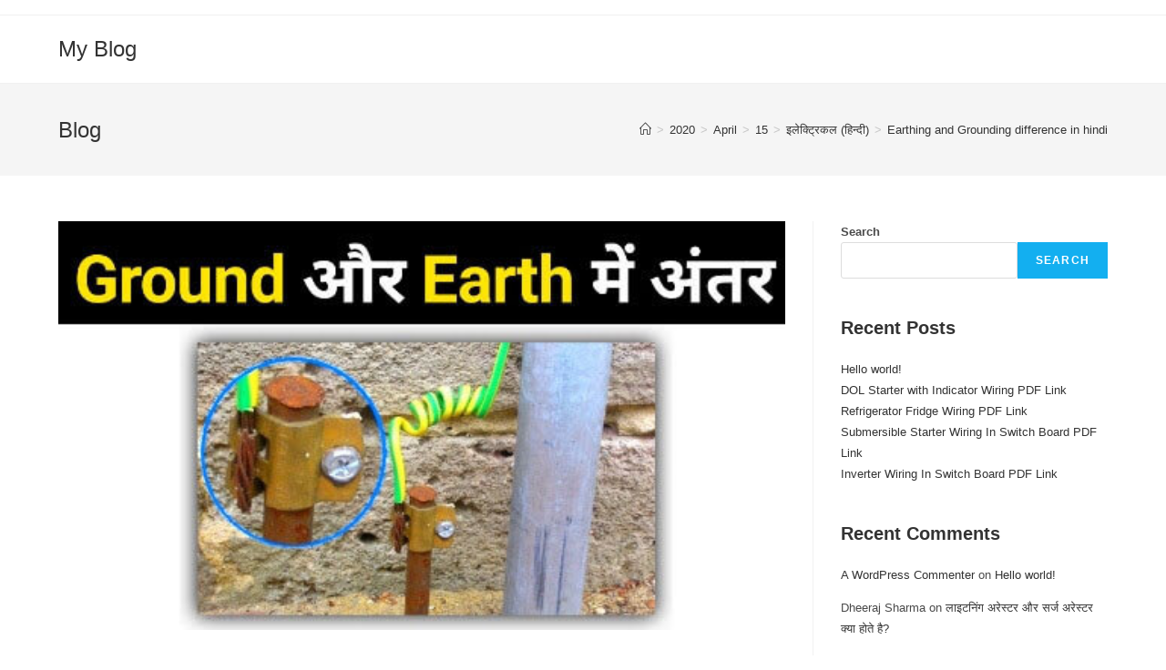

--- FILE ---
content_type: text/html; charset=UTF-8
request_url: https://electronicdost.in/2020/04/15/earthing-and-grounding-difference-in-hindi/
body_size: 19000
content:
<!DOCTYPE html><html class="html" lang="en-US"><head><script data-no-optimize="1">var litespeed_docref=sessionStorage.getItem("litespeed_docref");litespeed_docref&&(Object.defineProperty(document,"referrer",{get:function(){return litespeed_docref}}),sessionStorage.removeItem("litespeed_docref"));</script> <meta charset="UTF-8"><link rel="profile" href="https://gmpg.org/xfn/11"><title>Earthing and Grounding difference in hindi &#8211; My Blog</title><meta name='robots' content='max-image-preview:large' /><link rel="pingback" href="https://electronicdost.in/xmlrpc.php"><meta name="viewport" content="width=device-width, initial-scale=1"><link rel="alternate" type="application/rss+xml" title="My Blog &raquo; Feed" href="https://electronicdost.in/feed/" /><link rel="alternate" type="application/rss+xml" title="My Blog &raquo; Comments Feed" href="https://electronicdost.in/comments/feed/" /><link rel="alternate" type="application/rss+xml" title="My Blog &raquo; Earthing and Grounding difference in hindi Comments Feed" href="https://electronicdost.in/2020/04/15/earthing-and-grounding-difference-in-hindi/feed/" /><link rel="alternate" title="oEmbed (JSON)" type="application/json+oembed" href="https://electronicdost.in/wp-json/oembed/1.0/embed?url=https%3A%2F%2Felectronicdost.in%2F2020%2F04%2F15%2Fearthing-and-grounding-difference-in-hindi%2F" /><link rel="alternate" title="oEmbed (XML)" type="text/xml+oembed" href="https://electronicdost.in/wp-json/oembed/1.0/embed?url=https%3A%2F%2Felectronicdost.in%2F2020%2F04%2F15%2Fearthing-and-grounding-difference-in-hindi%2F&#038;format=xml" /><style id='wp-img-auto-sizes-contain-inline-css'>img:is([sizes=auto i],[sizes^="auto," i]){contain-intrinsic-size:3000px 1500px}
/*# sourceURL=wp-img-auto-sizes-contain-inline-css */</style><link data-optimized="2" rel="stylesheet" href="https://electronicdost.in/wp-content/litespeed/css/dec185e28ed8ed19e8a0a53110d2cf29.css?ver=e7795" /><style id='wp-emoji-styles-inline-css'>img.wp-smiley, img.emoji {
		display: inline !important;
		border: none !important;
		box-shadow: none !important;
		height: 1em !important;
		width: 1em !important;
		margin: 0 0.07em !important;
		vertical-align: -0.1em !important;
		background: none !important;
		padding: 0 !important;
	}
/*# sourceURL=wp-emoji-styles-inline-css */</style><style id='wp-block-archives-inline-css'>.wp-block-archives{box-sizing:border-box}.wp-block-archives-dropdown label{display:block}
/*# sourceURL=https://electronicdost.in/wp-includes/blocks/archives/style.min.css */</style><style id='wp-block-categories-inline-css'>.wp-block-categories{box-sizing:border-box}.wp-block-categories.alignleft{margin-right:2em}.wp-block-categories.alignright{margin-left:2em}.wp-block-categories.wp-block-categories-dropdown.aligncenter{text-align:center}.wp-block-categories .wp-block-categories__label{display:block;width:100%}
/*# sourceURL=https://electronicdost.in/wp-includes/blocks/categories/style.min.css */</style><style id='wp-block-heading-inline-css'>h1:where(.wp-block-heading).has-background,h2:where(.wp-block-heading).has-background,h3:where(.wp-block-heading).has-background,h4:where(.wp-block-heading).has-background,h5:where(.wp-block-heading).has-background,h6:where(.wp-block-heading).has-background{padding:1.25em 2.375em}h1.has-text-align-left[style*=writing-mode]:where([style*=vertical-lr]),h1.has-text-align-right[style*=writing-mode]:where([style*=vertical-rl]),h2.has-text-align-left[style*=writing-mode]:where([style*=vertical-lr]),h2.has-text-align-right[style*=writing-mode]:where([style*=vertical-rl]),h3.has-text-align-left[style*=writing-mode]:where([style*=vertical-lr]),h3.has-text-align-right[style*=writing-mode]:where([style*=vertical-rl]),h4.has-text-align-left[style*=writing-mode]:where([style*=vertical-lr]),h4.has-text-align-right[style*=writing-mode]:where([style*=vertical-rl]),h5.has-text-align-left[style*=writing-mode]:where([style*=vertical-lr]),h5.has-text-align-right[style*=writing-mode]:where([style*=vertical-rl]),h6.has-text-align-left[style*=writing-mode]:where([style*=vertical-lr]),h6.has-text-align-right[style*=writing-mode]:where([style*=vertical-rl]){rotate:180deg}
/*# sourceURL=https://electronicdost.in/wp-includes/blocks/heading/style.min.css */</style><style id='wp-block-latest-comments-inline-css'>ol.wp-block-latest-comments{box-sizing:border-box;margin-left:0}:where(.wp-block-latest-comments:not([style*=line-height] .wp-block-latest-comments__comment)){line-height:1.1}:where(.wp-block-latest-comments:not([style*=line-height] .wp-block-latest-comments__comment-excerpt p)){line-height:1.8}.has-dates :where(.wp-block-latest-comments:not([style*=line-height])),.has-excerpts :where(.wp-block-latest-comments:not([style*=line-height])){line-height:1.5}.wp-block-latest-comments .wp-block-latest-comments{padding-left:0}.wp-block-latest-comments__comment{list-style:none;margin-bottom:1em}.has-avatars .wp-block-latest-comments__comment{list-style:none;min-height:2.25em}.has-avatars .wp-block-latest-comments__comment .wp-block-latest-comments__comment-excerpt,.has-avatars .wp-block-latest-comments__comment .wp-block-latest-comments__comment-meta{margin-left:3.25em}.wp-block-latest-comments__comment-excerpt p{font-size:.875em;margin:.36em 0 1.4em}.wp-block-latest-comments__comment-date{display:block;font-size:.75em}.wp-block-latest-comments .avatar,.wp-block-latest-comments__comment-avatar{border-radius:1.5em;display:block;float:left;height:2.5em;margin-right:.75em;width:2.5em}.wp-block-latest-comments[class*=-font-size] a,.wp-block-latest-comments[style*=font-size] a{font-size:inherit}
/*# sourceURL=https://electronicdost.in/wp-includes/blocks/latest-comments/style.min.css */</style><style id='wp-block-latest-posts-inline-css'>.wp-block-latest-posts{box-sizing:border-box}.wp-block-latest-posts.alignleft{margin-right:2em}.wp-block-latest-posts.alignright{margin-left:2em}.wp-block-latest-posts.wp-block-latest-posts__list{list-style:none}.wp-block-latest-posts.wp-block-latest-posts__list li{clear:both;overflow-wrap:break-word}.wp-block-latest-posts.is-grid{display:flex;flex-wrap:wrap}.wp-block-latest-posts.is-grid li{margin:0 1.25em 1.25em 0;width:100%}@media (min-width:600px){.wp-block-latest-posts.columns-2 li{width:calc(50% - .625em)}.wp-block-latest-posts.columns-2 li:nth-child(2n){margin-right:0}.wp-block-latest-posts.columns-3 li{width:calc(33.33333% - .83333em)}.wp-block-latest-posts.columns-3 li:nth-child(3n){margin-right:0}.wp-block-latest-posts.columns-4 li{width:calc(25% - .9375em)}.wp-block-latest-posts.columns-4 li:nth-child(4n){margin-right:0}.wp-block-latest-posts.columns-5 li{width:calc(20% - 1em)}.wp-block-latest-posts.columns-5 li:nth-child(5n){margin-right:0}.wp-block-latest-posts.columns-6 li{width:calc(16.66667% - 1.04167em)}.wp-block-latest-posts.columns-6 li:nth-child(6n){margin-right:0}}:root :where(.wp-block-latest-posts.is-grid){padding:0}:root :where(.wp-block-latest-posts.wp-block-latest-posts__list){padding-left:0}.wp-block-latest-posts__post-author,.wp-block-latest-posts__post-date{display:block;font-size:.8125em}.wp-block-latest-posts__post-excerpt,.wp-block-latest-posts__post-full-content{margin-bottom:1em;margin-top:.5em}.wp-block-latest-posts__featured-image a{display:inline-block}.wp-block-latest-posts__featured-image img{height:auto;max-width:100%;width:auto}.wp-block-latest-posts__featured-image.alignleft{float:left;margin-right:1em}.wp-block-latest-posts__featured-image.alignright{float:right;margin-left:1em}.wp-block-latest-posts__featured-image.aligncenter{margin-bottom:1em;text-align:center}
/*# sourceURL=https://electronicdost.in/wp-includes/blocks/latest-posts/style.min.css */</style><style id='wp-block-search-inline-css'>.wp-block-search__button{margin-left:10px;word-break:normal}.wp-block-search__button.has-icon{line-height:0}.wp-block-search__button svg{height:1.25em;min-height:24px;min-width:24px;width:1.25em;fill:currentColor;vertical-align:text-bottom}:where(.wp-block-search__button){border:1px solid #ccc;padding:6px 10px}.wp-block-search__inside-wrapper{display:flex;flex:auto;flex-wrap:nowrap;max-width:100%}.wp-block-search__label{width:100%}.wp-block-search.wp-block-search__button-only .wp-block-search__button{box-sizing:border-box;display:flex;flex-shrink:0;justify-content:center;margin-left:0;max-width:100%}.wp-block-search.wp-block-search__button-only .wp-block-search__inside-wrapper{min-width:0!important;transition-property:width}.wp-block-search.wp-block-search__button-only .wp-block-search__input{flex-basis:100%;transition-duration:.3s}.wp-block-search.wp-block-search__button-only.wp-block-search__searchfield-hidden,.wp-block-search.wp-block-search__button-only.wp-block-search__searchfield-hidden .wp-block-search__inside-wrapper{overflow:hidden}.wp-block-search.wp-block-search__button-only.wp-block-search__searchfield-hidden .wp-block-search__input{border-left-width:0!important;border-right-width:0!important;flex-basis:0;flex-grow:0;margin:0;min-width:0!important;padding-left:0!important;padding-right:0!important;width:0!important}:where(.wp-block-search__input){appearance:none;border:1px solid #949494;flex-grow:1;font-family:inherit;font-size:inherit;font-style:inherit;font-weight:inherit;letter-spacing:inherit;line-height:inherit;margin-left:0;margin-right:0;min-width:3rem;padding:8px;text-decoration:unset!important;text-transform:inherit}:where(.wp-block-search__button-inside .wp-block-search__inside-wrapper){background-color:#fff;border:1px solid #949494;box-sizing:border-box;padding:4px}:where(.wp-block-search__button-inside .wp-block-search__inside-wrapper) .wp-block-search__input{border:none;border-radius:0;padding:0 4px}:where(.wp-block-search__button-inside .wp-block-search__inside-wrapper) .wp-block-search__input:focus{outline:none}:where(.wp-block-search__button-inside .wp-block-search__inside-wrapper) :where(.wp-block-search__button){padding:4px 8px}.wp-block-search.aligncenter .wp-block-search__inside-wrapper{margin:auto}.wp-block[data-align=right] .wp-block-search.wp-block-search__button-only .wp-block-search__inside-wrapper{float:right}
/*# sourceURL=https://electronicdost.in/wp-includes/blocks/search/style.min.css */</style><style id='wp-block-search-theme-inline-css'>.wp-block-search .wp-block-search__label{font-weight:700}.wp-block-search__button{border:1px solid #ccc;padding:.375em .625em}
/*# sourceURL=https://electronicdost.in/wp-includes/blocks/search/theme.min.css */</style><style id='wp-block-group-inline-css'>.wp-block-group{box-sizing:border-box}:where(.wp-block-group.wp-block-group-is-layout-constrained){position:relative}
/*# sourceURL=https://electronicdost.in/wp-includes/blocks/group/style.min.css */</style><style id='wp-block-group-theme-inline-css'>:where(.wp-block-group.has-background){padding:1.25em 2.375em}
/*# sourceURL=https://electronicdost.in/wp-includes/blocks/group/theme.min.css */</style><style id='global-styles-inline-css'>:root{--wp--preset--aspect-ratio--square: 1;--wp--preset--aspect-ratio--4-3: 4/3;--wp--preset--aspect-ratio--3-4: 3/4;--wp--preset--aspect-ratio--3-2: 3/2;--wp--preset--aspect-ratio--2-3: 2/3;--wp--preset--aspect-ratio--16-9: 16/9;--wp--preset--aspect-ratio--9-16: 9/16;--wp--preset--color--black: #000000;--wp--preset--color--cyan-bluish-gray: #abb8c3;--wp--preset--color--white: #ffffff;--wp--preset--color--pale-pink: #f78da7;--wp--preset--color--vivid-red: #cf2e2e;--wp--preset--color--luminous-vivid-orange: #ff6900;--wp--preset--color--luminous-vivid-amber: #fcb900;--wp--preset--color--light-green-cyan: #7bdcb5;--wp--preset--color--vivid-green-cyan: #00d084;--wp--preset--color--pale-cyan-blue: #8ed1fc;--wp--preset--color--vivid-cyan-blue: #0693e3;--wp--preset--color--vivid-purple: #9b51e0;--wp--preset--gradient--vivid-cyan-blue-to-vivid-purple: linear-gradient(135deg,rgb(6,147,227) 0%,rgb(155,81,224) 100%);--wp--preset--gradient--light-green-cyan-to-vivid-green-cyan: linear-gradient(135deg,rgb(122,220,180) 0%,rgb(0,208,130) 100%);--wp--preset--gradient--luminous-vivid-amber-to-luminous-vivid-orange: linear-gradient(135deg,rgb(252,185,0) 0%,rgb(255,105,0) 100%);--wp--preset--gradient--luminous-vivid-orange-to-vivid-red: linear-gradient(135deg,rgb(255,105,0) 0%,rgb(207,46,46) 100%);--wp--preset--gradient--very-light-gray-to-cyan-bluish-gray: linear-gradient(135deg,rgb(238,238,238) 0%,rgb(169,184,195) 100%);--wp--preset--gradient--cool-to-warm-spectrum: linear-gradient(135deg,rgb(74,234,220) 0%,rgb(151,120,209) 20%,rgb(207,42,186) 40%,rgb(238,44,130) 60%,rgb(251,105,98) 80%,rgb(254,248,76) 100%);--wp--preset--gradient--blush-light-purple: linear-gradient(135deg,rgb(255,206,236) 0%,rgb(152,150,240) 100%);--wp--preset--gradient--blush-bordeaux: linear-gradient(135deg,rgb(254,205,165) 0%,rgb(254,45,45) 50%,rgb(107,0,62) 100%);--wp--preset--gradient--luminous-dusk: linear-gradient(135deg,rgb(255,203,112) 0%,rgb(199,81,192) 50%,rgb(65,88,208) 100%);--wp--preset--gradient--pale-ocean: linear-gradient(135deg,rgb(255,245,203) 0%,rgb(182,227,212) 50%,rgb(51,167,181) 100%);--wp--preset--gradient--electric-grass: linear-gradient(135deg,rgb(202,248,128) 0%,rgb(113,206,126) 100%);--wp--preset--gradient--midnight: linear-gradient(135deg,rgb(2,3,129) 0%,rgb(40,116,252) 100%);--wp--preset--font-size--small: 13px;--wp--preset--font-size--medium: 20px;--wp--preset--font-size--large: 36px;--wp--preset--font-size--x-large: 42px;--wp--preset--spacing--20: 0.44rem;--wp--preset--spacing--30: 0.67rem;--wp--preset--spacing--40: 1rem;--wp--preset--spacing--50: 1.5rem;--wp--preset--spacing--60: 2.25rem;--wp--preset--spacing--70: 3.38rem;--wp--preset--spacing--80: 5.06rem;--wp--preset--shadow--natural: 6px 6px 9px rgba(0, 0, 0, 0.2);--wp--preset--shadow--deep: 12px 12px 50px rgba(0, 0, 0, 0.4);--wp--preset--shadow--sharp: 6px 6px 0px rgba(0, 0, 0, 0.2);--wp--preset--shadow--outlined: 6px 6px 0px -3px rgb(255, 255, 255), 6px 6px rgb(0, 0, 0);--wp--preset--shadow--crisp: 6px 6px 0px rgb(0, 0, 0);}:where(.is-layout-flex){gap: 0.5em;}:where(.is-layout-grid){gap: 0.5em;}body .is-layout-flex{display: flex;}.is-layout-flex{flex-wrap: wrap;align-items: center;}.is-layout-flex > :is(*, div){margin: 0;}body .is-layout-grid{display: grid;}.is-layout-grid > :is(*, div){margin: 0;}:where(.wp-block-columns.is-layout-flex){gap: 2em;}:where(.wp-block-columns.is-layout-grid){gap: 2em;}:where(.wp-block-post-template.is-layout-flex){gap: 1.25em;}:where(.wp-block-post-template.is-layout-grid){gap: 1.25em;}.has-black-color{color: var(--wp--preset--color--black) !important;}.has-cyan-bluish-gray-color{color: var(--wp--preset--color--cyan-bluish-gray) !important;}.has-white-color{color: var(--wp--preset--color--white) !important;}.has-pale-pink-color{color: var(--wp--preset--color--pale-pink) !important;}.has-vivid-red-color{color: var(--wp--preset--color--vivid-red) !important;}.has-luminous-vivid-orange-color{color: var(--wp--preset--color--luminous-vivid-orange) !important;}.has-luminous-vivid-amber-color{color: var(--wp--preset--color--luminous-vivid-amber) !important;}.has-light-green-cyan-color{color: var(--wp--preset--color--light-green-cyan) !important;}.has-vivid-green-cyan-color{color: var(--wp--preset--color--vivid-green-cyan) !important;}.has-pale-cyan-blue-color{color: var(--wp--preset--color--pale-cyan-blue) !important;}.has-vivid-cyan-blue-color{color: var(--wp--preset--color--vivid-cyan-blue) !important;}.has-vivid-purple-color{color: var(--wp--preset--color--vivid-purple) !important;}.has-black-background-color{background-color: var(--wp--preset--color--black) !important;}.has-cyan-bluish-gray-background-color{background-color: var(--wp--preset--color--cyan-bluish-gray) !important;}.has-white-background-color{background-color: var(--wp--preset--color--white) !important;}.has-pale-pink-background-color{background-color: var(--wp--preset--color--pale-pink) !important;}.has-vivid-red-background-color{background-color: var(--wp--preset--color--vivid-red) !important;}.has-luminous-vivid-orange-background-color{background-color: var(--wp--preset--color--luminous-vivid-orange) !important;}.has-luminous-vivid-amber-background-color{background-color: var(--wp--preset--color--luminous-vivid-amber) !important;}.has-light-green-cyan-background-color{background-color: var(--wp--preset--color--light-green-cyan) !important;}.has-vivid-green-cyan-background-color{background-color: var(--wp--preset--color--vivid-green-cyan) !important;}.has-pale-cyan-blue-background-color{background-color: var(--wp--preset--color--pale-cyan-blue) !important;}.has-vivid-cyan-blue-background-color{background-color: var(--wp--preset--color--vivid-cyan-blue) !important;}.has-vivid-purple-background-color{background-color: var(--wp--preset--color--vivid-purple) !important;}.has-black-border-color{border-color: var(--wp--preset--color--black) !important;}.has-cyan-bluish-gray-border-color{border-color: var(--wp--preset--color--cyan-bluish-gray) !important;}.has-white-border-color{border-color: var(--wp--preset--color--white) !important;}.has-pale-pink-border-color{border-color: var(--wp--preset--color--pale-pink) !important;}.has-vivid-red-border-color{border-color: var(--wp--preset--color--vivid-red) !important;}.has-luminous-vivid-orange-border-color{border-color: var(--wp--preset--color--luminous-vivid-orange) !important;}.has-luminous-vivid-amber-border-color{border-color: var(--wp--preset--color--luminous-vivid-amber) !important;}.has-light-green-cyan-border-color{border-color: var(--wp--preset--color--light-green-cyan) !important;}.has-vivid-green-cyan-border-color{border-color: var(--wp--preset--color--vivid-green-cyan) !important;}.has-pale-cyan-blue-border-color{border-color: var(--wp--preset--color--pale-cyan-blue) !important;}.has-vivid-cyan-blue-border-color{border-color: var(--wp--preset--color--vivid-cyan-blue) !important;}.has-vivid-purple-border-color{border-color: var(--wp--preset--color--vivid-purple) !important;}.has-vivid-cyan-blue-to-vivid-purple-gradient-background{background: var(--wp--preset--gradient--vivid-cyan-blue-to-vivid-purple) !important;}.has-light-green-cyan-to-vivid-green-cyan-gradient-background{background: var(--wp--preset--gradient--light-green-cyan-to-vivid-green-cyan) !important;}.has-luminous-vivid-amber-to-luminous-vivid-orange-gradient-background{background: var(--wp--preset--gradient--luminous-vivid-amber-to-luminous-vivid-orange) !important;}.has-luminous-vivid-orange-to-vivid-red-gradient-background{background: var(--wp--preset--gradient--luminous-vivid-orange-to-vivid-red) !important;}.has-very-light-gray-to-cyan-bluish-gray-gradient-background{background: var(--wp--preset--gradient--very-light-gray-to-cyan-bluish-gray) !important;}.has-cool-to-warm-spectrum-gradient-background{background: var(--wp--preset--gradient--cool-to-warm-spectrum) !important;}.has-blush-light-purple-gradient-background{background: var(--wp--preset--gradient--blush-light-purple) !important;}.has-blush-bordeaux-gradient-background{background: var(--wp--preset--gradient--blush-bordeaux) !important;}.has-luminous-dusk-gradient-background{background: var(--wp--preset--gradient--luminous-dusk) !important;}.has-pale-ocean-gradient-background{background: var(--wp--preset--gradient--pale-ocean) !important;}.has-electric-grass-gradient-background{background: var(--wp--preset--gradient--electric-grass) !important;}.has-midnight-gradient-background{background: var(--wp--preset--gradient--midnight) !important;}.has-small-font-size{font-size: var(--wp--preset--font-size--small) !important;}.has-medium-font-size{font-size: var(--wp--preset--font-size--medium) !important;}.has-large-font-size{font-size: var(--wp--preset--font-size--large) !important;}.has-x-large-font-size{font-size: var(--wp--preset--font-size--x-large) !important;}
/*# sourceURL=global-styles-inline-css */</style><style id='classic-theme-styles-inline-css'>/*! This file is auto-generated */
.wp-block-button__link{color:#fff;background-color:#32373c;border-radius:9999px;box-shadow:none;text-decoration:none;padding:calc(.667em + 2px) calc(1.333em + 2px);font-size:1.125em}.wp-block-file__button{background:#32373c;color:#fff;text-decoration:none}
/*# sourceURL=/wp-includes/css/classic-themes.min.css */</style> <script type="litespeed/javascript" data-src="https://electronicdost.in/wp-includes/js/jquery/jquery.min.js?ver=3.7.1" id="jquery-core-js"></script> <link rel="https://api.w.org/" href="https://electronicdost.in/wp-json/" /><link rel="alternate" title="JSON" type="application/json" href="https://electronicdost.in/wp-json/wp/v2/posts/990" /><link rel="EditURI" type="application/rsd+xml" title="RSD" href="https://electronicdost.in/xmlrpc.php?rsd" /><meta name="generator" content="WordPress 6.9" /><link rel="canonical" href="https://electronicdost.in/2020/04/15/earthing-and-grounding-difference-in-hindi/" /><link rel='shortlink' href='https://electronicdost.in/?p=990' />
<style type="text/css">/* Header CSS */#site-header.has-header-media .overlay-header-media{background-color:rgba(0,0,0,0.5)}</style></head><body class="wp-singular post-template-default single single-post postid-990 single-format-standard wp-embed-responsive wp-theme-oceanwp oceanwp-theme dropdown-mobile default-breakpoint has-sidebar content-right-sidebar post-in-category-electrical-hindi has-topbar has-breadcrumbs" itemscope="itemscope" itemtype="https://schema.org/Article"><div id="outer-wrap" class="site clr"><a class="skip-link screen-reader-text" href="#main">Skip to content</a><div id="wrap" class="clr"><div id="top-bar-wrap" class="clr"><div id="top-bar" class="clr container has-no-content"><div id="top-bar-inner" class="clr"></div></div></div><header id="site-header" class="minimal-header clr" data-height="74" itemscope="itemscope" itemtype="https://schema.org/WPHeader" role="banner"><div id="site-header-inner" class="clr container"><div id="site-logo" class="clr" itemscope itemtype="https://schema.org/Brand" ><div id="site-logo-inner" class="clr"><a href="https://electronicdost.in/" rel="home" class="site-title site-logo-text"  style=color:#;>My Blog</a></div></div></div><div id="mobile-dropdown" class="clr" ><nav class="clr" itemscope="itemscope" itemtype="https://schema.org/SiteNavigationElement"><div id="mobile-menu-search" class="clr"><form aria-label="Search this website" method="get" action="https://electronicdost.in/" class="mobile-searchform">
<input aria-label="Insert search query" value="" class="field" id="ocean-mobile-search-1" type="search" name="s" autocomplete="off" placeholder="Search" />
<button aria-label="Submit search" type="submit" class="searchform-submit">
<i class=" icon-magnifier" aria-hidden="true" role="img"></i>		</button></form></div></nav></div></header><main id="main" class="site-main clr"  role="main"><header class="page-header"><div class="container clr page-header-inner"><h1 class="page-header-title clr" itemprop="headline">Blog</h1><nav role="navigation" aria-label="Breadcrumbs" class="site-breadcrumbs clr position-"><ol class="trail-items" itemscope itemtype="http://schema.org/BreadcrumbList"><meta name="numberOfItems" content="6" /><meta name="itemListOrder" content="Ascending" /><li class="trail-item trail-begin" itemprop="itemListElement" itemscope itemtype="https://schema.org/ListItem"><a href="https://electronicdost.in" rel="home" aria-label="Home" itemprop="item"><span itemprop="name"><i class=" icon-home" aria-hidden="true" role="img"></i><span class="breadcrumb-home has-icon">Home</span></span></a><span class="breadcrumb-sep">></span><meta itemprop="position" content="1" /></li><li class="trail-item" itemprop="itemListElement" itemscope itemtype="https://schema.org/ListItem"><a href="https://electronicdost.in/2020/" itemprop="item"><span itemprop="name">2020</span></a><span class="breadcrumb-sep">></span><meta itemprop="position" content="2" /></li><li class="trail-item" itemprop="itemListElement" itemscope itemtype="https://schema.org/ListItem"><a href="https://electronicdost.in/2020/04/" itemprop="item"><span itemprop="name">April</span></a><span class="breadcrumb-sep">></span><meta itemprop="position" content="3" /></li><li class="trail-item" itemprop="itemListElement" itemscope itemtype="https://schema.org/ListItem"><a href="https://electronicdost.in/2020/04/15/" itemprop="item"><span itemprop="name">15</span></a><span class="breadcrumb-sep">></span><meta itemprop="position" content="4" /></li><li class="trail-item" itemprop="itemListElement" itemscope itemtype="https://schema.org/ListItem"><a href="https://electronicdost.in/category/electrical-hindi/" itemprop="item"><span itemprop="name">इलेक्ट्रिकल (हिन्दी)</span></a><span class="breadcrumb-sep">></span><meta itemprop="position" content="5" /></li><li class="trail-item trail-end" itemprop="itemListElement" itemscope itemtype="https://schema.org/ListItem"><a href="https://electronicdost.in/2020/04/15/earthing-and-grounding-difference-in-hindi/" itemprop="item"><span itemprop="name">Earthing and Grounding difference in hindi</span></a><meta itemprop="position" content="6" /></li></ol></nav></div></header><div id="content-wrap" class="container clr"><div id="primary" class="content-area clr"><div id="content" class="site-content clr"><article id="post-990"><div class="thumbnail"><img data-lazyloaded="1" src="[data-uri]" width="480" height="270" data-src="https://electronicdost.in/wp-content/uploads/2020/04/earthing-and-grounding-difference-in-hindi.jpg" class="attachment-full size-full wp-post-image" alt="You are currently viewing Earthing and Grounding difference in hindi" itemprop="image" decoding="async" fetchpriority="high" data-srcset="https://electronicdost.in/wp-content/uploads/2020/04/earthing-and-grounding-difference-in-hindi.jpg 480w, https://electronicdost.in/wp-content/uploads/2020/04/earthing-and-grounding-difference-in-hindi-300x169.jpg 300w" data-sizes="(max-width: 480px) 100vw, 480px" /></div><header class="entry-header clr"><h2 class="single-post-title entry-title" itemprop="headline">Earthing and Grounding difference in hindi</h2></header><ul class="meta ospm-default clr"><li class="meta-author" itemprop="name"><span class="screen-reader-text">Post author:</span><i class=" icon-user" aria-hidden="true" role="img"></i><a href="https://electronicdost.in/author/engineeringdostgmail-com/" title="Posts by engineeringdost@gmail.com" rel="author"  itemprop="author" itemscope="itemscope" itemtype="https://schema.org/Person">engineeringdost@gmail.com</a></li><li class="meta-date" itemprop="datePublished"><span class="screen-reader-text">Post published:</span><i class=" icon-clock" aria-hidden="true" role="img"></i>April 15, 2020</li><li class="meta-cat"><span class="screen-reader-text">Post category:</span><i class=" icon-folder" aria-hidden="true" role="img"></i><a href="https://electronicdost.in/category/electrical-hindi/" rel="category tag">इलेक्ट्रिकल (हिन्दी)</a></li><li class="meta-comments"><span class="screen-reader-text">Post comments:</span><i class=" icon-bubble" aria-hidden="true" role="img"></i><a href="https://electronicdost.in/2020/04/15/earthing-and-grounding-difference-in-hindi/#comments" class="comments-link" >14 Comments</a></li></ul><div class="entry-content clr" itemprop="text"><p><span style="font-size: 14pt;">दोस्तों अगर आप इलेक्ट्रिकल में पढ़ाई या फिर जॉब करते है। तो आपने earthing और grounding इन दोनों शब्दों को जरूर सुना होगा, और तब आपने यह सोचा भी होगा की आखिर अर्थिंग और ग्राउंडिंग क्या होती है, और earthing and grounding में क्या अंतर होता है।</span></p><p><span style="font-size: 14pt;">तो आज हम आपको सबसे पहले Earthing Grounding क्या होता है यह बताएँगे। इसके बाद इन दोनो के बीच अन्तर को समझा देंगे।</span></p><p><span style="font-size: 14pt;">सबसे पहले आपको यह याद रखना है की, अर्थिंग और ग्राउंडिंग दोनो ही एक तरह से ही की जाती है। मतलब दोनो के अंदर ही जमीन में गहरा खड्डा करके उसमे से एक वायर को निकाल लिया जाता है। </span></p><p><span style="font-size: 14pt;">लेकिन अब हम जमीन से निकाले गए इस वायर को किस जगह पर जोड़ रहे है, उससे फर्क पड़ता है की वह earthing कहलाएगी या फिर Grounding.</span></p><h3 style="text-align: center; background-color: navy;"><span style="color: #ffffff;"><strong><span style="font-size: 14pt;">What is Earthing (अर्थिंग क्या होती है)</span></strong></span></h3><p><span style="font-size: 14pt;">Earthing के अंदर सबसे पहले हम जमीन के अंदर एक गहरे खड्ढे को करके वहाँ से एक वायर को निकाल लेते है। अब इस वायर को हम हमारे इलेक्ट्रिकल के उपकरण की बॉडी पर जोड़ देते है।</span></p><p><span style="font-size: 14pt;">यह अर्थिंग वायर को उस उपकरण पर जोड़ा जाता है, जिसकी बॉडी मेटल की बनी होती है। क्योंकि मेटल से बनी बॉडी पर करंट आसानी से फ्लो हो जाता है।</span></p><p><span style="font-size: 14pt;"><strong>अर्थिंग की जरूरत-</strong> अर्थिंग करने के बाद अगर कभी किसी कारण से सप्लाई वायर उपकरण की बॉडी के भीड़ जाता है। तो उस समय करंट हमारे अर्थ वायर की मदद से जमीन के अंदर जाने लग जाएगा। इस बीच अगर कोई उपकरण की बॉडी को आकर छूता भी है, तो उसको करंट नही लगता है।</span></p><h3 style="text-align: center; background-color: navy;"><span style="color: #ffffff;"><strong><span style="font-size: 14pt;">What is Grounding (ग्राउंडिंग क्या होती है)</span></strong></span></h3><p><span style="font-size: 14pt;">Grounding के अंदर भी अर्थिंग की तरह सबसे पहले जमीन में खड्डा करके एक वायर को बाहर निकाल लिया जाता है। पर ग्राउंडिंग के समय हम इस वायर को उपकरण की बॉडी से नही जोड़ते है। </span></p><p><span style="font-size: 14pt;">Grounding के समय हम अर्थ के वायर को लाइव सप्लाई के न्यूट्रल से जोड़ते है। ग्राउंडिंग का उपयोग बेहतर तरीके से करंट को जाने का रास्ता मिल जाए इसके लिए किया जाता है।</span></p><hr /><h2 style="text-align: center; background-color: navy;"><span style="color: #ffffff;"><strong><span style="font-size: 15pt;">Earthing and Grounding Difference</span></strong></span></h2><p><span style="font-size: 14pt;"><strong>Earthing-</strong> Earthing is used for our safety when we have an electrical fault.</span></p><p><span style="font-size: 14pt;">● अर्थिंग का उपयोग इलेक्ट्रिकल फाल्ट के होने पर, हमारी सेफ्टी के लिए किया जाता है।</span></p><p><span style="font-size: 14pt;"><strong>Grounding-</strong> Grounding is used for the safety of electrical equipment when we have an electrical fault.</span></p><p><span style="font-size: 14pt;">● ग्राउंडिंग का उपयोग इलेक्ट्रिकल फाल्ट के होने पर, इलेक्ट्रिकल के उपकरण की सेफ्टी के लिए किया जाता है।</span></p><hr /><h2 style="text-align: center;">अर्थिंग और ग्राउंडिंग में अंतर</h2><p><img data-lazyloaded="1" src="[data-uri]" decoding="async" class=" wp-image-1418 aligncenter" data-src="https://www.engineeringdost.com/wp-content/uploads/2020/04/अर्थिंग-और-ग्राउंडिंग-में-अंतर-300x169.jpg" alt="अर्थिंग-और-ग्राउंडिंग-में-अंतर" width="264" height="149" /></p><ul style="list-style-type: square;"><li><span style="font-size: 14pt; color: #000000;">अर्थिंग में हम उपकरण की बॉडी और जमीन को आपस में जोड़ते है। लेकिन ग्राउंडिंग के समय हम इलेक्ट्रिकल सर्किट के न्यूट्रल को जमीन से जोड़ते है।</span></li></ul><ul><li><span style="font-size: 14pt; color: #000000;">ग्राउंडिंग के लिए अधिकतर काले रंग के तार का उपयोग किया जाता है। और अर्थिंग के लिए हरे रंग के तार का उपयोग किया जाता है, </span></li></ul><ul><li><span style="font-size: 14pt; color: #000000;">Earthing का उपयोग इलेक्ट्रिकल शॉक से बचने के लिए किया जाता है। लेकिन ग्राउंडिंग का मुख्य उपयोग थ्री फेज इलेक्ट्रिकल सिस्टम को unbalance होने से बचाने के लिए किया जाता है।</span></li></ul><ul><li><span style="font-size: 14pt; color: #000000;">Grounding के अंदर लाइव पार्ट जिसमे करंट बह रहा है उसको जमीन से जोड़ा जाता है। लेकिन Earthing के समय Dead part को जमीन से जोड़ा जाता है। मतलब उस पार्ट को, जो की नॉर्मल कंडीशन में करंट के सम्पर्क में नही होता है।</span></li></ul><p><span style="font-size: 14pt;"><span style="color: #1a237e;"><strong>उदाहरण-</strong></span> ट्रांसफॉर्मर और जनरेटर के न्यूट्रल मतलब (स्टार कनेक्शन) को हम जमीन से ground कर देते है। इसी को ही ग्राउंडिंग कहा जाता है।</span></p><p><span style="font-size: 14pt;">जबकि जब हम<span style="color: #000000;"><a style="color: #000000;" href="https://hi.wikipedia.org/wiki/%E0%A4%9F%E0%A5%8D%E0%A4%B0%E0%A4%BE%E0%A4%81%E0%A4%B8%E0%A4%AB%E0%A4%BE%E0%A4%B0%E0%A5%8D%E0%A4%AE%E0%A4%B0"> ट्रांसफार्मर</a></span> या किसी भी उपकरण जिसकी बॉडी मेटल की बनी है। उसको हम अपनी इलेक्ट्रिकल शॉक से सुरक्षा के लिए जमीन से जोड़ते है, यह अर्थिंग कहलाती है।</span></p><table style="width: 100%; border-collapse: collapse; border-style: solid; border-color: #000000; background-color: #ffffff; height: 107px;"><tbody><tr style="height: 34px;"><td style="width: 100%; text-align: center; background-color: #1a237e; height: 34px;"><span style="color: #ffffff;"><span style="font-size: 14pt;"><strong>यह भी पढ़े(Also Read)</strong></span></span></td></tr><tr style="height: 34px;"><td style="width: 100%; text-align: center; height: 34px;"><span style="color: #b71c1c;"><a style="color: #b71c1c;" href="https://www.engineeringdost.com/earthing-working-uses-hindi/"><strong><span style="font-size: 14pt;">Earthing क्या होती है, क्यों जरूरी है</span></strong></a></span></td></tr><tr style="height: 39px;"><td style="width: 100%; text-align: center; height: 39px;"><span style="color: #b71c1c;"><a style="color: #b71c1c;" href="https://www.engineeringdost.com/why-white-powder-inside-electrical-cable-hindi/"><strong><span style="font-size: 14pt;">इलेक्ट्रिकल केबल में सफेद पाउडर क्यों होता है</span></strong></a></span></td></tr></tbody></table><p>&nbsp;</p><p><strong><span style="font-size: 14pt;">तो दोस्तो उम्मीद है, आज आपके Earthing और Grounding से जुड़े कई सवालो के जवाब मिल गए होंगे। अगर आपके अभी भी कोई सवाल इंजीनियरिंग से जुड़े है, तो आप हमे कमेन्ट करके जरूर बताये।</span></strong></p><p><strong><span style="font-size: 14pt;">इंजीनियरिंग दोस्त<span style="color: #b71c1c;"> (Engineering Dost)</span> से जुड़ने के लिए आपका धन्यवाद।</span></strong></p><p><strong><span style="font-size: 14pt;">अगर आप इलेक्ट्रिकल की वीडियो हिन्दी मे देखना पसन्द करते है, तो आप हमारे YouTube Channel<span style="color: #ff00ff;"> इलेक्ट्रिकल दोस्त</span> को जरूर विजिट करे।</span></strong></p></div><div class="post-tags clr">
<span class="owp-tag-text">Tags: </span><a href="https://electronicdost.in/tag/difference-between-earthing-and-grounding/" rel="tag">difference between earthing and grounding</a><span class="owp-sep">,</span> <a href="https://electronicdost.in/tag/earth-and-ground-difference/" rel="tag">earth and ground difference</a><span class="owp-sep">,</span> <a href="https://electronicdost.in/tag/earthing-vs-grounding-in-hindi/" rel="tag">earthing vs grounding in hindi</a><span class="owp-sep">,</span> <a href="https://electronicdost.in/tag/what-is-earthing-and-grounding/" rel="tag">What is earthing and grounding</a></div><section id="related-posts" class="clr"><h3 class="theme-heading related-posts-title">
<span class="text">You Might Also Like</span></h3><div class="oceanwp-row clr"><article class="related-post clr col span_1_of_3 col-1 post-3213 post type-post status-publish format-standard has-post-thumbnail hentry category-electrical-hindi tag-plc-2 tag-plc-and-scada-difference tag-plc-vs-scada tag-600 entry has-media"><figure class="related-post-media clr"><a href="https://electronicdost.in/2021/01/01/plc-vs-scada-hindi/" class="related-thumb"><img data-lazyloaded="1" src="[data-uri]" width="300" height="169" data-src="https://electronicdost.in/wp-content/uploads/2021/01/PLC-and-SCADA-difference-hindi-300x169.jpg" class="attachment-medium size-medium wp-post-image" alt="Read more about the article PLC और SCADA में क्या अंतर है?" itemprop="image" decoding="async" data-srcset="https://electronicdost.in/wp-content/uploads/2021/01/PLC-and-SCADA-difference-hindi-300x169.jpg 300w, https://electronicdost.in/wp-content/uploads/2021/01/PLC-and-SCADA-difference-hindi.jpg 400w" data-sizes="(max-width: 300px) 100vw, 300px" />							</a></figure><h3 class="related-post-title">
<a href="https://electronicdost.in/2021/01/01/plc-vs-scada-hindi/" rel="bookmark">PLC और SCADA में क्या अंतर है?</a></h3>
<time class="published" datetime="2021-01-01T23:57:58+00:00"><i class=" icon-clock" aria-hidden="true" role="img"></i>January 1, 2021</time></article><article class="related-post clr col span_1_of_3 col-2 post-6049 post type-post status-publish format-standard has-post-thumbnail hentry category-electrical-hindi tag-motor-duty-cycle tag-s1-s2-s3-s4-hi entry has-media"><figure class="related-post-media clr"><a href="https://electronicdost.in/2022/08/14/motor-duty-cycle-in-hindi/" class="related-thumb"><img data-lazyloaded="1" src="[data-uri]" width="300" height="169" data-src="https://electronicdost.in/wp-content/uploads/2022/08/what-is-duty-cycle-300x169.jpg" class="attachment-medium size-medium wp-post-image" alt="Read more about the article मोटर ड्यूटी साइकिल क्या होता है?" itemprop="image" decoding="async" loading="lazy" data-srcset="https://electronicdost.in/wp-content/uploads/2022/08/what-is-duty-cycle-300x169.jpg 300w, https://electronicdost.in/wp-content/uploads/2022/08/what-is-duty-cycle.jpg 700w" data-sizes="auto, (max-width: 300px) 100vw, 300px" />							</a></figure><h3 class="related-post-title">
<a href="https://electronicdost.in/2022/08/14/motor-duty-cycle-in-hindi/" rel="bookmark">मोटर ड्यूटी साइकिल क्या होता है?</a></h3>
<time class="published" datetime="2022-08-14T16:33:33+00:00"><i class=" icon-clock" aria-hidden="true" role="img"></i>August 14, 2022</time></article><article class="related-post clr col span_1_of_3 col-3 post-2989 post type-post status-publish format-standard has-post-thumbnail hentry category-solar-power category-electrical-hindi tag-solar-energy tag-solar-panel tag-solar-panel-buying-tips-hindi tag-solar-plate tag-solar-power entry has-media"><figure class="related-post-media clr"><a href="https://electronicdost.in/2020/09/15/solar-panel-buying-tips-in-hindi/" class="related-thumb"><img data-lazyloaded="1" src="[data-uri]" width="300" height="169" data-src="https://electronicdost.in/wp-content/uploads/2020/09/buying-tips-of-solar-panel-in-hindi-300x169.jpg" class="attachment-medium size-medium wp-post-image" alt="Read more about the article Solar Panel खरीदते समय किन बातो का ध्यान रखना चाहिए" itemprop="image" decoding="async" loading="lazy" data-srcset="https://electronicdost.in/wp-content/uploads/2020/09/buying-tips-of-solar-panel-in-hindi-300x169.jpg 300w, https://electronicdost.in/wp-content/uploads/2020/09/buying-tips-of-solar-panel-in-hindi.jpg 400w" data-sizes="auto, (max-width: 300px) 100vw, 300px" />							</a></figure><h3 class="related-post-title">
<a href="https://electronicdost.in/2020/09/15/solar-panel-buying-tips-in-hindi/" rel="bookmark">Solar Panel खरीदते समय किन बातो का ध्यान रखना चाहिए</a></h3>
<time class="published" datetime="2020-09-15T21:27:27+00:00"><i class=" icon-clock" aria-hidden="true" role="img"></i>September 15, 2020</time></article></div></section><section id="comments" class="comments-area clr has-comments"><h3 class="theme-heading comments-title">
<span class="text">This Post Has 14 Comments</span></h3><ol class="comment-list"><li id="comment-1007" class="comment-container"><article class="comment even thread-even depth-1 comment-body"><img data-lazyloaded="1" src="[data-uri]" alt='' data-src='https://secure.gravatar.com/avatar/dfaa43f37029ff2d4afc6a511822efd0fa29fc5780444cbdb2c0ee6849d1cac7?s=150&#038;d=mm&#038;r=g' data-srcset='https://secure.gravatar.com/avatar/dfaa43f37029ff2d4afc6a511822efd0fa29fc5780444cbdb2c0ee6849d1cac7?s=300&#038;d=mm&#038;r=g 2x' class='avatar avatar-150 photo' height='150' width='150' loading='lazy' decoding='async'/><div class="comment-content"><div class="comment-author">
<span class="comment-link">Kailashchandra </span><span class="comment-meta commentmetadata">
<span class="comment-date">April 16, 2020</span>
<a rel="nofollow" class="comment-reply-link" href="https://electronicdost.in/2020/04/15/earthing-and-grounding-difference-in-hindi/?replytocom=1007#respond" data-commentid="1007" data-postid="990" data-belowelement="comment-1007" data-respondelement="respond" data-replyto="Reply to Kailashchandra" aria-label="Reply to Kailashchandra">Reply</a>
</span></div><div class="clr"></div><div class="comment-entry"><div class="comment-content"><p>Super</p></div></div></div></article></li><li id="comment-1008" class="comment-container"><article class="comment odd alt thread-odd thread-alt depth-1 comment-body"><img data-lazyloaded="1" src="[data-uri]" alt='' data-src='https://secure.gravatar.com/avatar/649dea50c083ac66486436561d1772c8ff48ed4dd5a1f0e5fa6579133557646f?s=150&#038;d=mm&#038;r=g' data-srcset='https://secure.gravatar.com/avatar/649dea50c083ac66486436561d1772c8ff48ed4dd5a1f0e5fa6579133557646f?s=300&#038;d=mm&#038;r=g 2x' class='avatar avatar-150 photo' height='150' width='150' loading='lazy' decoding='async'/><div class="comment-content"><div class="comment-author">
<span class="comment-link">Subhash Kumar </span><span class="comment-meta commentmetadata">
<span class="comment-date">April 18, 2020</span>
<a rel="nofollow" class="comment-reply-link" href="https://electronicdost.in/2020/04/15/earthing-and-grounding-difference-in-hindi/?replytocom=1008#respond" data-commentid="1008" data-postid="990" data-belowelement="comment-1008" data-respondelement="respond" data-replyto="Reply to Subhash Kumar" aria-label="Reply to Subhash Kumar">Reply</a>
</span></div><div class="clr"></div><div class="comment-entry"><div class="comment-content"><p>Very nice i am proud of you.</p></div></div></div></article></li><li id="comment-1009" class="comment-container"><article class="comment even thread-even depth-1 comment-body"><img data-lazyloaded="1" src="[data-uri]" alt='' data-src='https://secure.gravatar.com/avatar/fa41becac8f10e06818f58e53bb42466aa2128ff838eb94374158473394bb210?s=150&#038;d=mm&#038;r=g' data-srcset='https://secure.gravatar.com/avatar/fa41becac8f10e06818f58e53bb42466aa2128ff838eb94374158473394bb210?s=300&#038;d=mm&#038;r=g 2x' class='avatar avatar-150 photo' height='150' width='150' loading='lazy' decoding='async'/><div class="comment-content"><div class="comment-author">
<span class="comment-link">Suraj </span><span class="comment-meta commentmetadata">
<span class="comment-date">April 20, 2020</span>
<a rel="nofollow" class="comment-reply-link" href="https://electronicdost.in/2020/04/15/earthing-and-grounding-difference-in-hindi/?replytocom=1009#respond" data-commentid="1009" data-postid="990" data-belowelement="comment-1009" data-respondelement="respond" data-replyto="Reply to Suraj" aria-label="Reply to Suraj">Reply</a>
</span></div><div class="clr"></div><div class="comment-entry"><div class="comment-content"><p>Bahut acha page banaya bhai apnee maja aa gyaa hindi mein samjhna or bhi asan ho gya</p></div></div></div></article></li><li id="comment-1010" class="comment-container"><article class="comment odd alt thread-odd thread-alt depth-1 comment-body"><img data-lazyloaded="1" src="[data-uri]" alt='' data-src='https://secure.gravatar.com/avatar/a97ad97ec8aec020f9efc5050e0cfc115333a2bf538696ebccbce5a10871ee49?s=150&#038;d=mm&#038;r=g' data-srcset='https://secure.gravatar.com/avatar/a97ad97ec8aec020f9efc5050e0cfc115333a2bf538696ebccbce5a10871ee49?s=300&#038;d=mm&#038;r=g 2x' class='avatar avatar-150 photo' height='150' width='150' loading='lazy' decoding='async'/><div class="comment-content"><div class="comment-author">
<span class="comment-link">Rakesh sahu </span><span class="comment-meta commentmetadata">
<span class="comment-date">April 28, 2020</span>
<a rel="nofollow" class="comment-reply-link" href="https://electronicdost.in/2020/04/15/earthing-and-grounding-difference-in-hindi/?replytocom=1010#respond" data-commentid="1010" data-postid="990" data-belowelement="comment-1010" data-respondelement="respond" data-replyto="Reply to Rakesh sahu" aria-label="Reply to Rakesh sahu">Reply</a>
</span></div><div class="clr"></div><div class="comment-entry"><div class="comment-content"><p>Thanks again, apke dwara di gai har jankari k liye&#8230;,,????????</p></div></div></div></article></li><li id="comment-1011" class="comment-container"><article class="comment even thread-even depth-1 comment-body"><img data-lazyloaded="1" src="[data-uri]" alt='' data-src='https://secure.gravatar.com/avatar/edc2b6f3a6ad62b215ac663d8fc6a88d24202b0acf865c90dd86c116238cae36?s=150&#038;d=mm&#038;r=g' data-srcset='https://secure.gravatar.com/avatar/edc2b6f3a6ad62b215ac663d8fc6a88d24202b0acf865c90dd86c116238cae36?s=300&#038;d=mm&#038;r=g 2x' class='avatar avatar-150 photo' height='150' width='150' loading='lazy' decoding='async'/><div class="comment-content"><div class="comment-author">
<span class="comment-link">Mahesh </span><span class="comment-meta commentmetadata">
<span class="comment-date">May 1, 2020</span>
<a rel="nofollow" class="comment-reply-link" href="https://electronicdost.in/2020/04/15/earthing-and-grounding-difference-in-hindi/?replytocom=1011#respond" data-commentid="1011" data-postid="990" data-belowelement="comment-1011" data-respondelement="respond" data-replyto="Reply to Mahesh" aria-label="Reply to Mahesh">Reply</a>
</span></div><div class="clr"></div><div class="comment-entry"><div class="comment-content"><p>Thanks sir apke dwara di gai jankari bahut achi hai</p></div></div></div></article></li><li id="comment-1012" class="comment-container"><article class="comment odd alt thread-odd thread-alt depth-1 comment-body"><img data-lazyloaded="1" src="[data-uri]" alt='' data-src='https://secure.gravatar.com/avatar/fb68d70c313827187cb89821b8c3d0f2b65b77d008024c142ca51e7304b25a6e?s=150&#038;d=mm&#038;r=g' data-srcset='https://secure.gravatar.com/avatar/fb68d70c313827187cb89821b8c3d0f2b65b77d008024c142ca51e7304b25a6e?s=300&#038;d=mm&#038;r=g 2x' class='avatar avatar-150 photo' height='150' width='150' loading='lazy' decoding='async'/><div class="comment-content"><div class="comment-author">
<span class="comment-link">Ashish Dave </span><span class="comment-meta commentmetadata">
<span class="comment-date">May 3, 2020</span>
<a rel="nofollow" class="comment-reply-link" href="https://electronicdost.in/2020/04/15/earthing-and-grounding-difference-in-hindi/?replytocom=1012#respond" data-commentid="1012" data-postid="990" data-belowelement="comment-1012" data-respondelement="respond" data-replyto="Reply to Ashish Dave" aria-label="Reply to Ashish Dave">Reply</a>
</span></div><div class="clr"></div><div class="comment-entry"><div class="comment-content"><p>Very Very useful knowledge. Thanks a lot.</p></div></div></div></article></li><li id="comment-1013" class="comment-container"><article class="comment even thread-even depth-1 comment-body"><img data-lazyloaded="1" src="[data-uri]" alt='' data-src='https://secure.gravatar.com/avatar/b2ec72eed70695976d43a17785004f06b3df89ac70272f97b48194ed84eb49c4?s=150&#038;d=mm&#038;r=g' data-srcset='https://secure.gravatar.com/avatar/b2ec72eed70695976d43a17785004f06b3df89ac70272f97b48194ed84eb49c4?s=300&#038;d=mm&#038;r=g 2x' class='avatar avatar-150 photo' height='150' width='150' loading='lazy' decoding='async'/><div class="comment-content"><div class="comment-author">
<span class="comment-link">Maulin </span><span class="comment-meta commentmetadata">
<span class="comment-date">May 5, 2020</span>
<a rel="nofollow" class="comment-reply-link" href="https://electronicdost.in/2020/04/15/earthing-and-grounding-difference-in-hindi/?replytocom=1013#respond" data-commentid="1013" data-postid="990" data-belowelement="comment-1013" data-respondelement="respond" data-replyto="Reply to Maulin" aria-label="Reply to Maulin">Reply</a>
</span></div><div class="clr"></div><div class="comment-entry"><div class="comment-content"><p>Vary good site for knowledge</p></div></div></div></article></li><li id="comment-1014" class="comment-container"><article class="comment odd alt thread-odd thread-alt depth-1 comment-body"><img data-lazyloaded="1" src="[data-uri]" alt='' data-src='https://secure.gravatar.com/avatar/b2ec72eed70695976d43a17785004f06b3df89ac70272f97b48194ed84eb49c4?s=150&#038;d=mm&#038;r=g' data-srcset='https://secure.gravatar.com/avatar/b2ec72eed70695976d43a17785004f06b3df89ac70272f97b48194ed84eb49c4?s=300&#038;d=mm&#038;r=g 2x' class='avatar avatar-150 photo' height='150' width='150' loading='lazy' decoding='async'/><div class="comment-content"><div class="comment-author">
<span class="comment-link">Maulin </span><span class="comment-meta commentmetadata">
<span class="comment-date">May 5, 2020</span>
<a rel="nofollow" class="comment-reply-link" href="https://electronicdost.in/2020/04/15/earthing-and-grounding-difference-in-hindi/?replytocom=1014#respond" data-commentid="1014" data-postid="990" data-belowelement="comment-1014" data-respondelement="respond" data-replyto="Reply to Maulin" aria-label="Reply to Maulin">Reply</a>
</span></div><div class="clr"></div><div class="comment-entry"><div class="comment-content"><p>Vary good site for knowledge.and vary useful for all electrical person</p></div></div></div></article></li><li id="comment-1015" class="comment-container"><article class="comment even thread-even depth-1 comment-body"><img data-lazyloaded="1" src="[data-uri]" alt='' data-src='https://secure.gravatar.com/avatar/bbbfb45342d4d32ab16ac52d5438ac6add47a4010852b3fe5f5f71ca73e6a8dd?s=150&#038;d=mm&#038;r=g' data-srcset='https://secure.gravatar.com/avatar/bbbfb45342d4d32ab16ac52d5438ac6add47a4010852b3fe5f5f71ca73e6a8dd?s=300&#038;d=mm&#038;r=g 2x' class='avatar avatar-150 photo' height='150' width='150' loading='lazy' decoding='async'/><div class="comment-content"><div class="comment-author">
<span class="comment-link">D S Aher </span><span class="comment-meta commentmetadata">
<span class="comment-date">May 9, 2020</span>
<a rel="nofollow" class="comment-reply-link" href="https://electronicdost.in/2020/04/15/earthing-and-grounding-difference-in-hindi/?replytocom=1015#respond" data-commentid="1015" data-postid="990" data-belowelement="comment-1015" data-respondelement="respond" data-replyto="Reply to D S Aher" aria-label="Reply to D S Aher">Reply</a>
</span></div><div class="clr"></div><div class="comment-entry"><div class="comment-content"><p>Nice</p></div></div></div></article></li><li id="comment-1016" class="comment-container"><article class="comment odd alt thread-odd thread-alt depth-1 comment-body"><img data-lazyloaded="1" src="[data-uri]" alt='' data-src='https://secure.gravatar.com/avatar/63d67737eda9a529256dc2dc456e70281aefd1eb2bb07262a24116014b4e7f5b?s=150&#038;d=mm&#038;r=g' data-srcset='https://secure.gravatar.com/avatar/63d67737eda9a529256dc2dc456e70281aefd1eb2bb07262a24116014b4e7f5b?s=300&#038;d=mm&#038;r=g 2x' class='avatar avatar-150 photo' height='150' width='150' loading='lazy' decoding='async'/><div class="comment-content"><div class="comment-author">
<span class="comment-link">Pragesh </span><span class="comment-meta commentmetadata">
<span class="comment-date">May 20, 2020</span>
<a rel="nofollow" class="comment-reply-link" href="https://electronicdost.in/2020/04/15/earthing-and-grounding-difference-in-hindi/?replytocom=1016#respond" data-commentid="1016" data-postid="990" data-belowelement="comment-1016" data-respondelement="respond" data-replyto="Reply to Pragesh" aria-label="Reply to Pragesh">Reply</a>
</span></div><div class="clr"></div><div class="comment-entry"><div class="comment-content"><p>Grate your are such electrical dost.<br />
Thanks for support</p></div></div></div></article></li><li id="comment-1017" class="comment-container"><article class="comment even thread-even depth-1 comment-body"><img data-lazyloaded="1" src="[data-uri]" alt='' data-src='https://secure.gravatar.com/avatar/93ff097c8c82948f9b1fe65afe7f0bf36ae9c5abe0de22027c42f7535e6bc08f?s=150&#038;d=mm&#038;r=g' data-srcset='https://secure.gravatar.com/avatar/93ff097c8c82948f9b1fe65afe7f0bf36ae9c5abe0de22027c42f7535e6bc08f?s=300&#038;d=mm&#038;r=g 2x' class='avatar avatar-150 photo' height='150' width='150' loading='lazy' decoding='async'/><div class="comment-content"><div class="comment-author">
<span class="comment-link">Shailendra </span><span class="comment-meta commentmetadata">
<span class="comment-date">June 15, 2020</span>
<a rel="nofollow" class="comment-reply-link" href="https://electronicdost.in/2020/04/15/earthing-and-grounding-difference-in-hindi/?replytocom=1017#respond" data-commentid="1017" data-postid="990" data-belowelement="comment-1017" data-respondelement="respond" data-replyto="Reply to Shailendra" aria-label="Reply to Shailendra">Reply</a>
</span></div><div class="clr"></div><div class="comment-entry"><div class="comment-content"><p>Satisfied . sir . here I found  totally understanding stuff . thank u❤</p></div></div></div></article></li><li id="comment-1018" class="comment-container"><article class="comment odd alt thread-odd thread-alt depth-1 comment-body"><img data-lazyloaded="1" src="[data-uri]" alt='' data-src='https://secure.gravatar.com/avatar/bec712d39bc85d7f8c826d7053032a2f8e88ef48ec99fb517d6060eaaa0c6a0d?s=150&#038;d=mm&#038;r=g' data-srcset='https://secure.gravatar.com/avatar/bec712d39bc85d7f8c826d7053032a2f8e88ef48ec99fb517d6060eaaa0c6a0d?s=300&#038;d=mm&#038;r=g 2x' class='avatar avatar-150 photo' height='150' width='150' loading='lazy' decoding='async'/><div class="comment-content"><div class="comment-author">
<span class="comment-link">Vinod yadav </span><span class="comment-meta commentmetadata">
<span class="comment-date">July 10, 2020</span>
<a rel="nofollow" class="comment-reply-link" href="https://electronicdost.in/2020/04/15/earthing-and-grounding-difference-in-hindi/?replytocom=1018#respond" data-commentid="1018" data-postid="990" data-belowelement="comment-1018" data-respondelement="respond" data-replyto="Reply to Vinod yadav" aria-label="Reply to Vinod yadav">Reply</a>
</span></div><div class="clr"></div><div class="comment-entry"><div class="comment-content"><p>It&#8217;s good for understanding.<br />
Your vidios are very clear and valuable.<br />
Thank you lot for doing such good work.<br />
Keep it up.<br />
I m looking lot of vedios on u tube also.</p></div></div></div></article></li><li id="comment-1019" class="comment-container"><article class="comment even thread-even depth-1 comment-body"><img data-lazyloaded="1" src="[data-uri]" alt='' data-src='https://secure.gravatar.com/avatar/fa9d397094f898ae1f14863e5cae3f9768a0f56e23bcd32b364dc8792d2f5ace?s=150&#038;d=mm&#038;r=g' data-srcset='https://secure.gravatar.com/avatar/fa9d397094f898ae1f14863e5cae3f9768a0f56e23bcd32b364dc8792d2f5ace?s=300&#038;d=mm&#038;r=g 2x' class='avatar avatar-150 photo' height='150' width='150' loading='lazy' decoding='async'/><div class="comment-content"><div class="comment-author">
<span class="comment-link">Vipul </span><span class="comment-meta commentmetadata">
<span class="comment-date">July 12, 2020</span>
<a rel="nofollow" class="comment-reply-link" href="https://electronicdost.in/2020/04/15/earthing-and-grounding-difference-in-hindi/?replytocom=1019#respond" data-commentid="1019" data-postid="990" data-belowelement="comment-1019" data-respondelement="respond" data-replyto="Reply to Vipul" aria-label="Reply to Vipul">Reply</a>
</span></div><div class="clr"></div><div class="comment-entry"><div class="comment-content"><p>Easy &amp; effective concept nice!</p></div></div></div></article></li><li id="comment-1021" class="comment-container"><article class="comment odd alt thread-odd thread-alt depth-1 comment-body"><img data-lazyloaded="1" src="[data-uri]" alt='' data-src='https://secure.gravatar.com/avatar/d55f86c6374346450600745891af625f1fa452d5c08fc846c10bc4dce1cbe37b?s=150&#038;d=mm&#038;r=g' data-srcset='https://secure.gravatar.com/avatar/d55f86c6374346450600745891af625f1fa452d5c08fc846c10bc4dce1cbe37b?s=300&#038;d=mm&#038;r=g 2x' class='avatar avatar-150 photo' height='150' width='150' loading='lazy' decoding='async'/><div class="comment-content"><div class="comment-author">
<span class="comment-link">Sunil </span><span class="comment-meta commentmetadata">
<span class="comment-date">August 1, 2022</span>
<a rel="nofollow" class="comment-reply-link" href="https://electronicdost.in/2020/04/15/earthing-and-grounding-difference-in-hindi/?replytocom=1021#respond" data-commentid="1021" data-postid="990" data-belowelement="comment-1021" data-respondelement="respond" data-replyto="Reply to Sunil" aria-label="Reply to Sunil">Reply</a>
</span></div><div class="clr"></div><div class="comment-entry"><div class="comment-content"><p>Very good best of luck god bless you 💯</p></div></div></div></article></li></ol><div id="respond" class="comment-respond"><h3 id="reply-title" class="comment-reply-title">Leave a Reply <small><a rel="nofollow" id="cancel-comment-reply-link" href="/2020/04/15/earthing-and-grounding-difference-in-hindi/#respond" style="display:none;">Cancel reply</a></small></h3><form action="https://electronicdost.in/wp-comments-post.php" method="post" id="commentform" class="comment-form"><div class="comment-textarea"><label for="comment" class="screen-reader-text">Comment</label><textarea name="comment" id="comment" cols="39" rows="4" tabindex="0" class="textarea-comment" placeholder="Your comment here..."></textarea></div><div class="comment-form-author"><label for="author" class="screen-reader-text">Enter your name or username to comment</label><input type="text" name="author" id="author" value="" placeholder="Name (required)" size="22" tabindex="0" aria-required="true" class="input-name" /></div><div class="comment-form-email"><label for="email" class="screen-reader-text">Enter your email address to comment</label><input type="text" name="email" id="email" value="" placeholder="Email (required)" size="22" tabindex="0" aria-required="true" class="input-email" /></div><div class="comment-form-url"><label for="url" class="screen-reader-text">Enter your website URL (optional)</label><input type="text" name="url" id="url" value="" placeholder="Website" size="22" tabindex="0" class="input-website" /></div><p class="comment-form-cookies-consent"><input id="wp-comment-cookies-consent" name="wp-comment-cookies-consent" type="checkbox" value="yes" /> <label for="wp-comment-cookies-consent">Save my name, email, and website in this browser for the next time I comment.</label></p><p class="form-submit"><input name="submit" type="submit" id="comment-submit" class="submit" value="Post Comment" /> <input type='hidden' name='comment_post_ID' value='990' id='comment_post_ID' />
<input type='hidden' name='comment_parent' id='comment_parent' value='0' /></p></form></div></section></article></div></div><aside id="right-sidebar" class="sidebar-container widget-area sidebar-primary" itemscope="itemscope" itemtype="https://schema.org/WPSideBar" role="complementary" aria-label="Primary Sidebar"><div id="right-sidebar-inner" class="clr"><div id="block-2" class="sidebar-box widget_block widget_search clr"><form role="search" method="get" action="https://electronicdost.in/" class="wp-block-search__button-outside wp-block-search__text-button wp-block-search"    ><label class="wp-block-search__label" for="wp-block-search__input-2" >Search</label><div class="wp-block-search__inside-wrapper" ><input class="wp-block-search__input" id="wp-block-search__input-2" placeholder="" value="" type="search" name="s" required /><button aria-label="Search" class="wp-block-search__button wp-element-button" type="submit" >Search</button></div></form></div><div id="block-3" class="sidebar-box widget_block clr"><div class="wp-block-group"><div class="wp-block-group__inner-container is-layout-flow wp-block-group-is-layout-flow"><h2 class="wp-block-heading">Recent Posts</h2><ul class="wp-block-latest-posts__list wp-block-latest-posts"><li><a class="wp-block-latest-posts__post-title" href="https://electronicdost.in/2023/10/13/hello-world/">Hello world!</a></li><li><a class="wp-block-latest-posts__post-title" href="https://electronicdost.in/2022/12/06/dol-starter-with-indicator-wiring-pdf-link/">DOL Starter with Indicator Wiring PDF Link</a></li><li><a class="wp-block-latest-posts__post-title" href="https://electronicdost.in/2022/11/28/refrigerator-fridge-wiring-pdf-link/">Refrigerator Fridge Wiring PDF Link</a></li><li><a class="wp-block-latest-posts__post-title" href="https://electronicdost.in/2022/11/26/submersible-starter-wiring-in-switch-board-pdf-link/">Submersible Starter Wiring In Switch Board PDF Link</a></li><li><a class="wp-block-latest-posts__post-title" href="https://electronicdost.in/2022/11/24/inverter-wiring-in-switch-board-pdf-link/">Inverter Wiring In Switch Board PDF Link</a></li></ul></div></div></div><div id="block-4" class="sidebar-box widget_block clr"><div class="wp-block-group"><div class="wp-block-group__inner-container is-layout-flow wp-block-group-is-layout-flow"><h2 class="wp-block-heading">Recent Comments</h2><ol class="wp-block-latest-comments"><li class="wp-block-latest-comments__comment"><article><footer class="wp-block-latest-comments__comment-meta"><a class="wp-block-latest-comments__comment-author" href="https://wordpress.org/">A WordPress Commenter</a> on <a class="wp-block-latest-comments__comment-link" href="https://electronicdost.in/2023/10/13/hello-world/#comment-1">Hello world!</a></footer></article></li><li class="wp-block-latest-comments__comment"><article><footer class="wp-block-latest-comments__comment-meta"><span class="wp-block-latest-comments__comment-author">Dheeraj Sharma</span> on <a class="wp-block-latest-comments__comment-link" href="https://electronicdost.in/2022/09/24/lightning-arrester-surge-arrester-hindi/#comment-1496">लाइटनिंग अरेस्टर और सर्ज अरेस्टर क्या होते है?</a></footer></article></li><li class="wp-block-latest-comments__comment"><article><footer class="wp-block-latest-comments__comment-meta"><span class="wp-block-latest-comments__comment-author">Ak</span> on <a class="wp-block-latest-comments__comment-link" href="https://electronicdost.in/2021/03/21/what-is-motor-hot-start-cold-start/#comment-1330">What is Hot Start and Cold start in Motor?</a></footer></article></li><li class="wp-block-latest-comments__comment"><article><footer class="wp-block-latest-comments__comment-meta"><span class="wp-block-latest-comments__comment-author">Satya Prakash</span> on <a class="wp-block-latest-comments__comment-link" href="https://electronicdost.in/2019/12/04/what-is-sensor-and-types-of-sensor-hindi/#comment-520">What is Sensor in hindi &#8211; Types of sensor</a></footer></article></li><li class="wp-block-latest-comments__comment"><article><footer class="wp-block-latest-comments__comment-meta"><span class="wp-block-latest-comments__comment-author">Ramesh pandit chaudhari</span> on <a class="wp-block-latest-comments__comment-link" href="https://electronicdost.in/2022/09/13/why-is-black-cylinder-or-ferrite-bead-used/#comment-1499">Why is Black cylinder or ferrite bead used?</a></footer></article></li></ol></div></div></div><div id="block-5" class="sidebar-box widget_block clr"><div class="wp-block-group"><div class="wp-block-group__inner-container is-layout-flow wp-block-group-is-layout-flow"><h2 class="wp-block-heading">Archives</h2><ul class="wp-block-archives-list wp-block-archives"><li><a href='https://electronicdost.in/2023/10/'>October 2023</a></li><li><a href='https://electronicdost.in/2022/12/'>December 2022</a></li><li><a href='https://electronicdost.in/2022/11/'>November 2022</a></li><li><a href='https://electronicdost.in/2022/09/'>September 2022</a></li><li><a href='https://electronicdost.in/2022/08/'>August 2022</a></li><li><a href='https://electronicdost.in/2022/07/'>July 2022</a></li><li><a href='https://electronicdost.in/2022/06/'>June 2022</a></li><li><a href='https://electronicdost.in/2022/05/'>May 2022</a></li><li><a href='https://electronicdost.in/2022/02/'>February 2022</a></li><li><a href='https://electronicdost.in/2021/10/'>October 2021</a></li><li><a href='https://electronicdost.in/2021/05/'>May 2021</a></li><li><a href='https://electronicdost.in/2021/04/'>April 2021</a></li><li><a href='https://electronicdost.in/2021/03/'>March 2021</a></li><li><a href='https://electronicdost.in/2021/02/'>February 2021</a></li><li><a href='https://electronicdost.in/2021/01/'>January 2021</a></li><li><a href='https://electronicdost.in/2020/12/'>December 2020</a></li><li><a href='https://electronicdost.in/2020/11/'>November 2020</a></li><li><a href='https://electronicdost.in/2020/10/'>October 2020</a></li><li><a href='https://electronicdost.in/2020/09/'>September 2020</a></li><li><a href='https://electronicdost.in/2020/08/'>August 2020</a></li><li><a href='https://electronicdost.in/2020/07/'>July 2020</a></li><li><a href='https://electronicdost.in/2020/06/'>June 2020</a></li><li><a href='https://electronicdost.in/2020/05/'>May 2020</a></li><li><a href='https://electronicdost.in/2020/04/'>April 2020</a></li><li><a href='https://electronicdost.in/2020/03/'>March 2020</a></li><li><a href='https://electronicdost.in/2020/02/'>February 2020</a></li><li><a href='https://electronicdost.in/2020/01/'>January 2020</a></li><li><a href='https://electronicdost.in/2019/12/'>December 2019</a></li><li><a href='https://electronicdost.in/2019/11/'>November 2019</a></li><li><a href='https://electronicdost.in/2019/10/'>October 2019</a></li><li><a href='https://electronicdost.in/2019/09/'>September 2019</a></li></ul></div></div></div><div id="block-6" class="sidebar-box widget_block clr"><div class="wp-block-group"><div class="wp-block-group__inner-container is-layout-flow wp-block-group-is-layout-flow"><h2 class="wp-block-heading">Categories</h2><ul class="wp-block-categories-list wp-block-categories"><li class="cat-item cat-item-548"><a href="https://electronicdost.in/category/boiler/">Boiler</a></li><li class="cat-item cat-item-563"><a href="https://electronicdost.in/category/civil/">Civil</a></li><li class="cat-item cat-item-663"><a href="https://electronicdost.in/category/complete/">complete</a></li><li class="cat-item cat-item-561"><a href="https://electronicdost.in/category/earthing/">Earthing</a></li><li class="cat-item cat-item-2"><a href="https://electronicdost.in/category/electrical-eng/">Electrical (ENG)</span></a></li><li class="cat-item cat-item-196"><a href="https://electronicdost.in/category/job-update/">JOB Update</a></li><li class="cat-item cat-item-183"><a href="https://electronicdost.in/category/mechanical/">Mechanical</a></li><li class="cat-item cat-item-315"><a href="https://electronicdost.in/category/solar-power/">Solar Power</a></li><li class="cat-item cat-item-264"><a href="https://electronicdost.in/category/transmission-line-hindi/">Transmission Line</a></li><li class="cat-item cat-item-1"><a href="https://electronicdost.in/category/uncategorized/">Uncategorized</a></li><li class="cat-item cat-item-184"><a href="https://electronicdost.in/category/uncategorized-hi/">Uncategorized @hi</a></li><li class="cat-item cat-item-3"><a href="https://electronicdost.in/category/wiring-pdf/">Wiring PDF</a></li><li class="cat-item cat-item-185"><a href="https://electronicdost.in/category/electrical-hindi/">इलेक्ट्रिकल (हिन्दी)</span></a></li></ul></div></div></div></div></aside></div></main><footer id="footer" class="site-footer" itemscope="itemscope" itemtype="https://schema.org/WPFooter" role="contentinfo"><div id="footer-inner" class="clr"><div id="footer-widgets" class="oceanwp-row clr"><div class="footer-widgets-inner container"><div class="footer-box span_1_of_4 col col-1"></div><div class="footer-box span_1_of_4 col col-2"></div><div class="footer-box span_1_of_4 col col-3 "></div><div class="footer-box span_1_of_4 col col-4"></div></div></div><div id="footer-bottom" class="clr no-footer-nav"><div id="footer-bottom-inner" class="container clr"><div id="copyright" class="clr" role="contentinfo">
Copyright - OceanWP Theme by OceanWP</div></div></div></div></footer></div></div><a aria-label="Scroll to the top of the page" href="#" id="scroll-top" class="scroll-top-right"><i class=" fa fa-angle-up" aria-hidden="true" role="img"></i></a> <script type="speculationrules">{"prefetch":[{"source":"document","where":{"and":[{"href_matches":"/*"},{"not":{"href_matches":["/wp-*.php","/wp-admin/*","/wp-content/uploads/*","/wp-content/*","/wp-content/plugins/*","/wp-content/themes/oceanwp/*","/*\\?(.+)"]}},{"not":{"selector_matches":"a[rel~=\"nofollow\"]"}},{"not":{"selector_matches":".no-prefetch, .no-prefetch a"}}]},"eagerness":"conservative"}]}</script> <script id="oceanwp-main-js-extra" type="litespeed/javascript">var oceanwpLocalize={"nonce":"61428ca2e8","isRTL":"","menuSearchStyle":"drop_down","mobileMenuSearchStyle":"disabled","sidrSource":null,"sidrDisplace":"1","sidrSide":"left","sidrDropdownTarget":"link","verticalHeaderTarget":"link","customScrollOffset":"0","customSelects":".woocommerce-ordering .orderby, #dropdown_product_cat, .widget_categories select, .widget_archive select, .single-product .variations_form .variations select"}</script> <script id="wp-emoji-settings" type="application/json">{"baseUrl":"https://s.w.org/images/core/emoji/17.0.2/72x72/","ext":".png","svgUrl":"https://s.w.org/images/core/emoji/17.0.2/svg/","svgExt":".svg","source":{"concatemoji":"https://electronicdost.in/wp-includes/js/wp-emoji-release.min.js?ver=6.9"}}</script> <script type="module">/*! This file is auto-generated */
const a=JSON.parse(document.getElementById("wp-emoji-settings").textContent),o=(window._wpemojiSettings=a,"wpEmojiSettingsSupports"),s=["flag","emoji"];function i(e){try{var t={supportTests:e,timestamp:(new Date).valueOf()};sessionStorage.setItem(o,JSON.stringify(t))}catch(e){}}function c(e,t,n){e.clearRect(0,0,e.canvas.width,e.canvas.height),e.fillText(t,0,0);t=new Uint32Array(e.getImageData(0,0,e.canvas.width,e.canvas.height).data);e.clearRect(0,0,e.canvas.width,e.canvas.height),e.fillText(n,0,0);const a=new Uint32Array(e.getImageData(0,0,e.canvas.width,e.canvas.height).data);return t.every((e,t)=>e===a[t])}function p(e,t){e.clearRect(0,0,e.canvas.width,e.canvas.height),e.fillText(t,0,0);var n=e.getImageData(16,16,1,1);for(let e=0;e<n.data.length;e++)if(0!==n.data[e])return!1;return!0}function u(e,t,n,a){switch(t){case"flag":return n(e,"\ud83c\udff3\ufe0f\u200d\u26a7\ufe0f","\ud83c\udff3\ufe0f\u200b\u26a7\ufe0f")?!1:!n(e,"\ud83c\udde8\ud83c\uddf6","\ud83c\udde8\u200b\ud83c\uddf6")&&!n(e,"\ud83c\udff4\udb40\udc67\udb40\udc62\udb40\udc65\udb40\udc6e\udb40\udc67\udb40\udc7f","\ud83c\udff4\u200b\udb40\udc67\u200b\udb40\udc62\u200b\udb40\udc65\u200b\udb40\udc6e\u200b\udb40\udc67\u200b\udb40\udc7f");case"emoji":return!a(e,"\ud83e\u1fac8")}return!1}function f(e,t,n,a){let r;const o=(r="undefined"!=typeof WorkerGlobalScope&&self instanceof WorkerGlobalScope?new OffscreenCanvas(300,150):document.createElement("canvas")).getContext("2d",{willReadFrequently:!0}),s=(o.textBaseline="top",o.font="600 32px Arial",{});return e.forEach(e=>{s[e]=t(o,e,n,a)}),s}function r(e){var t=document.createElement("script");t.src=e,t.defer=!0,document.head.appendChild(t)}a.supports={everything:!0,everythingExceptFlag:!0},new Promise(t=>{let n=function(){try{var e=JSON.parse(sessionStorage.getItem(o));if("object"==typeof e&&"number"==typeof e.timestamp&&(new Date).valueOf()<e.timestamp+604800&&"object"==typeof e.supportTests)return e.supportTests}catch(e){}return null}();if(!n){if("undefined"!=typeof Worker&&"undefined"!=typeof OffscreenCanvas&&"undefined"!=typeof URL&&URL.createObjectURL&&"undefined"!=typeof Blob)try{var e="postMessage("+f.toString()+"("+[JSON.stringify(s),u.toString(),c.toString(),p.toString()].join(",")+"));",a=new Blob([e],{type:"text/javascript"});const r=new Worker(URL.createObjectURL(a),{name:"wpTestEmojiSupports"});return void(r.onmessage=e=>{i(n=e.data),r.terminate(),t(n)})}catch(e){}i(n=f(s,u,c,p))}t(n)}).then(e=>{for(const n in e)a.supports[n]=e[n],a.supports.everything=a.supports.everything&&a.supports[n],"flag"!==n&&(a.supports.everythingExceptFlag=a.supports.everythingExceptFlag&&a.supports[n]);var t;a.supports.everythingExceptFlag=a.supports.everythingExceptFlag&&!a.supports.flag,a.supports.everything||((t=a.source||{}).concatemoji?r(t.concatemoji):t.wpemoji&&t.twemoji&&(r(t.twemoji),r(t.wpemoji)))});
//# sourceURL=https://electronicdost.in/wp-includes/js/wp-emoji-loader.min.js</script> <script data-no-optimize="1">window.lazyLoadOptions=Object.assign({},{threshold:300},window.lazyLoadOptions||{});!function(t,e){"object"==typeof exports&&"undefined"!=typeof module?module.exports=e():"function"==typeof define&&define.amd?define(e):(t="undefined"!=typeof globalThis?globalThis:t||self).LazyLoad=e()}(this,function(){"use strict";function e(){return(e=Object.assign||function(t){for(var e=1;e<arguments.length;e++){var n,a=arguments[e];for(n in a)Object.prototype.hasOwnProperty.call(a,n)&&(t[n]=a[n])}return t}).apply(this,arguments)}function o(t){return e({},at,t)}function l(t,e){return t.getAttribute(gt+e)}function c(t){return l(t,vt)}function s(t,e){return function(t,e,n){e=gt+e;null!==n?t.setAttribute(e,n):t.removeAttribute(e)}(t,vt,e)}function i(t){return s(t,null),0}function r(t){return null===c(t)}function u(t){return c(t)===_t}function d(t,e,n,a){t&&(void 0===a?void 0===n?t(e):t(e,n):t(e,n,a))}function f(t,e){et?t.classList.add(e):t.className+=(t.className?" ":"")+e}function _(t,e){et?t.classList.remove(e):t.className=t.className.replace(new RegExp("(^|\\s+)"+e+"(\\s+|$)")," ").replace(/^\s+/,"").replace(/\s+$/,"")}function g(t){return t.llTempImage}function v(t,e){!e||(e=e._observer)&&e.unobserve(t)}function b(t,e){t&&(t.loadingCount+=e)}function p(t,e){t&&(t.toLoadCount=e)}function n(t){for(var e,n=[],a=0;e=t.children[a];a+=1)"SOURCE"===e.tagName&&n.push(e);return n}function h(t,e){(t=t.parentNode)&&"PICTURE"===t.tagName&&n(t).forEach(e)}function a(t,e){n(t).forEach(e)}function m(t){return!!t[lt]}function E(t){return t[lt]}function I(t){return delete t[lt]}function y(e,t){var n;m(e)||(n={},t.forEach(function(t){n[t]=e.getAttribute(t)}),e[lt]=n)}function L(a,t){var o;m(a)&&(o=E(a),t.forEach(function(t){var e,n;e=a,(t=o[n=t])?e.setAttribute(n,t):e.removeAttribute(n)}))}function k(t,e,n){f(t,e.class_loading),s(t,st),n&&(b(n,1),d(e.callback_loading,t,n))}function A(t,e,n){n&&t.setAttribute(e,n)}function O(t,e){A(t,rt,l(t,e.data_sizes)),A(t,it,l(t,e.data_srcset)),A(t,ot,l(t,e.data_src))}function w(t,e,n){var a=l(t,e.data_bg_multi),o=l(t,e.data_bg_multi_hidpi);(a=nt&&o?o:a)&&(t.style.backgroundImage=a,n=n,f(t=t,(e=e).class_applied),s(t,dt),n&&(e.unobserve_completed&&v(t,e),d(e.callback_applied,t,n)))}function x(t,e){!e||0<e.loadingCount||0<e.toLoadCount||d(t.callback_finish,e)}function M(t,e,n){t.addEventListener(e,n),t.llEvLisnrs[e]=n}function N(t){return!!t.llEvLisnrs}function z(t){if(N(t)){var e,n,a=t.llEvLisnrs;for(e in a){var o=a[e];n=e,o=o,t.removeEventListener(n,o)}delete t.llEvLisnrs}}function C(t,e,n){var a;delete t.llTempImage,b(n,-1),(a=n)&&--a.toLoadCount,_(t,e.class_loading),e.unobserve_completed&&v(t,n)}function R(i,r,c){var l=g(i)||i;N(l)||function(t,e,n){N(t)||(t.llEvLisnrs={});var a="VIDEO"===t.tagName?"loadeddata":"load";M(t,a,e),M(t,"error",n)}(l,function(t){var e,n,a,o;n=r,a=c,o=u(e=i),C(e,n,a),f(e,n.class_loaded),s(e,ut),d(n.callback_loaded,e,a),o||x(n,a),z(l)},function(t){var e,n,a,o;n=r,a=c,o=u(e=i),C(e,n,a),f(e,n.class_error),s(e,ft),d(n.callback_error,e,a),o||x(n,a),z(l)})}function T(t,e,n){var a,o,i,r,c;t.llTempImage=document.createElement("IMG"),R(t,e,n),m(c=t)||(c[lt]={backgroundImage:c.style.backgroundImage}),i=n,r=l(a=t,(o=e).data_bg),c=l(a,o.data_bg_hidpi),(r=nt&&c?c:r)&&(a.style.backgroundImage='url("'.concat(r,'")'),g(a).setAttribute(ot,r),k(a,o,i)),w(t,e,n)}function G(t,e,n){var a;R(t,e,n),a=e,e=n,(t=Et[(n=t).tagName])&&(t(n,a),k(n,a,e))}function D(t,e,n){var a;a=t,(-1<It.indexOf(a.tagName)?G:T)(t,e,n)}function S(t,e,n){var a;t.setAttribute("loading","lazy"),R(t,e,n),a=e,(e=Et[(n=t).tagName])&&e(n,a),s(t,_t)}function V(t){t.removeAttribute(ot),t.removeAttribute(it),t.removeAttribute(rt)}function j(t){h(t,function(t){L(t,mt)}),L(t,mt)}function F(t){var e;(e=yt[t.tagName])?e(t):m(e=t)&&(t=E(e),e.style.backgroundImage=t.backgroundImage)}function P(t,e){var n;F(t),n=e,r(e=t)||u(e)||(_(e,n.class_entered),_(e,n.class_exited),_(e,n.class_applied),_(e,n.class_loading),_(e,n.class_loaded),_(e,n.class_error)),i(t),I(t)}function U(t,e,n,a){var o;n.cancel_on_exit&&(c(t)!==st||"IMG"===t.tagName&&(z(t),h(o=t,function(t){V(t)}),V(o),j(t),_(t,n.class_loading),b(a,-1),i(t),d(n.callback_cancel,t,e,a)))}function $(t,e,n,a){var o,i,r=(i=t,0<=bt.indexOf(c(i)));s(t,"entered"),f(t,n.class_entered),_(t,n.class_exited),o=t,i=a,n.unobserve_entered&&v(o,i),d(n.callback_enter,t,e,a),r||D(t,n,a)}function q(t){return t.use_native&&"loading"in HTMLImageElement.prototype}function H(t,o,i){t.forEach(function(t){return(a=t).isIntersecting||0<a.intersectionRatio?$(t.target,t,o,i):(e=t.target,n=t,a=o,t=i,void(r(e)||(f(e,a.class_exited),U(e,n,a,t),d(a.callback_exit,e,n,t))));var e,n,a})}function B(e,n){var t;tt&&!q(e)&&(n._observer=new IntersectionObserver(function(t){H(t,e,n)},{root:(t=e).container===document?null:t.container,rootMargin:t.thresholds||t.threshold+"px"}))}function J(t){return Array.prototype.slice.call(t)}function K(t){return t.container.querySelectorAll(t.elements_selector)}function Q(t){return c(t)===ft}function W(t,e){return e=t||K(e),J(e).filter(r)}function X(e,t){var n;(n=K(e),J(n).filter(Q)).forEach(function(t){_(t,e.class_error),i(t)}),t.update()}function t(t,e){var n,a,t=o(t);this._settings=t,this.loadingCount=0,B(t,this),n=t,a=this,Y&&window.addEventListener("online",function(){X(n,a)}),this.update(e)}var Y="undefined"!=typeof window,Z=Y&&!("onscroll"in window)||"undefined"!=typeof navigator&&/(gle|ing|ro)bot|crawl|spider/i.test(navigator.userAgent),tt=Y&&"IntersectionObserver"in window,et=Y&&"classList"in document.createElement("p"),nt=Y&&1<window.devicePixelRatio,at={elements_selector:".lazy",container:Z||Y?document:null,threshold:300,thresholds:null,data_src:"src",data_srcset:"srcset",data_sizes:"sizes",data_bg:"bg",data_bg_hidpi:"bg-hidpi",data_bg_multi:"bg-multi",data_bg_multi_hidpi:"bg-multi-hidpi",data_poster:"poster",class_applied:"applied",class_loading:"litespeed-loading",class_loaded:"litespeed-loaded",class_error:"error",class_entered:"entered",class_exited:"exited",unobserve_completed:!0,unobserve_entered:!1,cancel_on_exit:!0,callback_enter:null,callback_exit:null,callback_applied:null,callback_loading:null,callback_loaded:null,callback_error:null,callback_finish:null,callback_cancel:null,use_native:!1},ot="src",it="srcset",rt="sizes",ct="poster",lt="llOriginalAttrs",st="loading",ut="loaded",dt="applied",ft="error",_t="native",gt="data-",vt="ll-status",bt=[st,ut,dt,ft],pt=[ot],ht=[ot,ct],mt=[ot,it,rt],Et={IMG:function(t,e){h(t,function(t){y(t,mt),O(t,e)}),y(t,mt),O(t,e)},IFRAME:function(t,e){y(t,pt),A(t,ot,l(t,e.data_src))},VIDEO:function(t,e){a(t,function(t){y(t,pt),A(t,ot,l(t,e.data_src))}),y(t,ht),A(t,ct,l(t,e.data_poster)),A(t,ot,l(t,e.data_src)),t.load()}},It=["IMG","IFRAME","VIDEO"],yt={IMG:j,IFRAME:function(t){L(t,pt)},VIDEO:function(t){a(t,function(t){L(t,pt)}),L(t,ht),t.load()}},Lt=["IMG","IFRAME","VIDEO"];return t.prototype={update:function(t){var e,n,a,o=this._settings,i=W(t,o);{if(p(this,i.length),!Z&&tt)return q(o)?(e=o,n=this,i.forEach(function(t){-1!==Lt.indexOf(t.tagName)&&S(t,e,n)}),void p(n,0)):(t=this._observer,o=i,t.disconnect(),a=t,void o.forEach(function(t){a.observe(t)}));this.loadAll(i)}},destroy:function(){this._observer&&this._observer.disconnect(),K(this._settings).forEach(function(t){I(t)}),delete this._observer,delete this._settings,delete this.loadingCount,delete this.toLoadCount},loadAll:function(t){var e=this,n=this._settings;W(t,n).forEach(function(t){v(t,e),D(t,n,e)})},restoreAll:function(){var e=this._settings;K(e).forEach(function(t){P(t,e)})}},t.load=function(t,e){e=o(e);D(t,e)},t.resetStatus=function(t){i(t)},t}),function(t,e){"use strict";function n(){e.body.classList.add("litespeed_lazyloaded")}function a(){console.log("[LiteSpeed] Start Lazy Load"),o=new LazyLoad(Object.assign({},t.lazyLoadOptions||{},{elements_selector:"[data-lazyloaded]",callback_finish:n})),i=function(){o.update()},t.MutationObserver&&new MutationObserver(i).observe(e.documentElement,{childList:!0,subtree:!0,attributes:!0})}var o,i;t.addEventListener?t.addEventListener("load",a,!1):t.attachEvent("onload",a)}(window,document);</script><script data-no-optimize="1">window.litespeed_ui_events=window.litespeed_ui_events||["mouseover","click","keydown","wheel","touchmove","touchstart"];var urlCreator=window.URL||window.webkitURL;function litespeed_load_delayed_js_force(){console.log("[LiteSpeed] Start Load JS Delayed"),litespeed_ui_events.forEach(e=>{window.removeEventListener(e,litespeed_load_delayed_js_force,{passive:!0})}),document.querySelectorAll("iframe[data-litespeed-src]").forEach(e=>{e.setAttribute("src",e.getAttribute("data-litespeed-src"))}),"loading"==document.readyState?window.addEventListener("DOMContentLoaded",litespeed_load_delayed_js):litespeed_load_delayed_js()}litespeed_ui_events.forEach(e=>{window.addEventListener(e,litespeed_load_delayed_js_force,{passive:!0})});async function litespeed_load_delayed_js(){let t=[];for(var d in document.querySelectorAll('script[type="litespeed/javascript"]').forEach(e=>{t.push(e)}),t)await new Promise(e=>litespeed_load_one(t[d],e));document.dispatchEvent(new Event("DOMContentLiteSpeedLoaded")),window.dispatchEvent(new Event("DOMContentLiteSpeedLoaded"))}function litespeed_load_one(t,e){console.log("[LiteSpeed] Load ",t);var d=document.createElement("script");d.addEventListener("load",e),d.addEventListener("error",e),t.getAttributeNames().forEach(e=>{"type"!=e&&d.setAttribute("data-src"==e?"src":e,t.getAttribute(e))});let a=!(d.type="text/javascript");!d.src&&t.textContent&&(d.src=litespeed_inline2src(t.textContent),a=!0),t.after(d),t.remove(),a&&e()}function litespeed_inline2src(t){try{var d=urlCreator.createObjectURL(new Blob([t.replace(/^(?:<!--)?(.*?)(?:-->)?$/gm,"$1")],{type:"text/javascript"}))}catch(e){d="data:text/javascript;base64,"+btoa(t.replace(/^(?:<!--)?(.*?)(?:-->)?$/gm,"$1"))}return d}</script><script data-no-optimize="1">var litespeed_vary=document.cookie.replace(/(?:(?:^|.*;\s*)_lscache_vary\s*\=\s*([^;]*).*$)|^.*$/,"");litespeed_vary||fetch("/wp-content/plugins/litespeed-cache/guest.vary.php",{method:"POST",cache:"no-cache",redirect:"follow"}).then(e=>e.json()).then(e=>{console.log(e),e.hasOwnProperty("reload")&&"yes"==e.reload&&(sessionStorage.setItem("litespeed_docref",document.referrer),window.location.reload(!0))});</script><script data-optimized="1" type="litespeed/javascript" data-src="https://electronicdost.in/wp-content/litespeed/js/ee3091b4f7959d9ac683171a84458bf0.js?ver=e7795"></script></body></html>
<!-- Page optimized by LiteSpeed Cache @2026-01-22 11:15:19 -->

<!-- Page cached by LiteSpeed Cache 7.7 on 2026-01-22 11:15:19 -->
<!-- Guest Mode -->
<!-- QUIC.cloud UCSS in queue -->